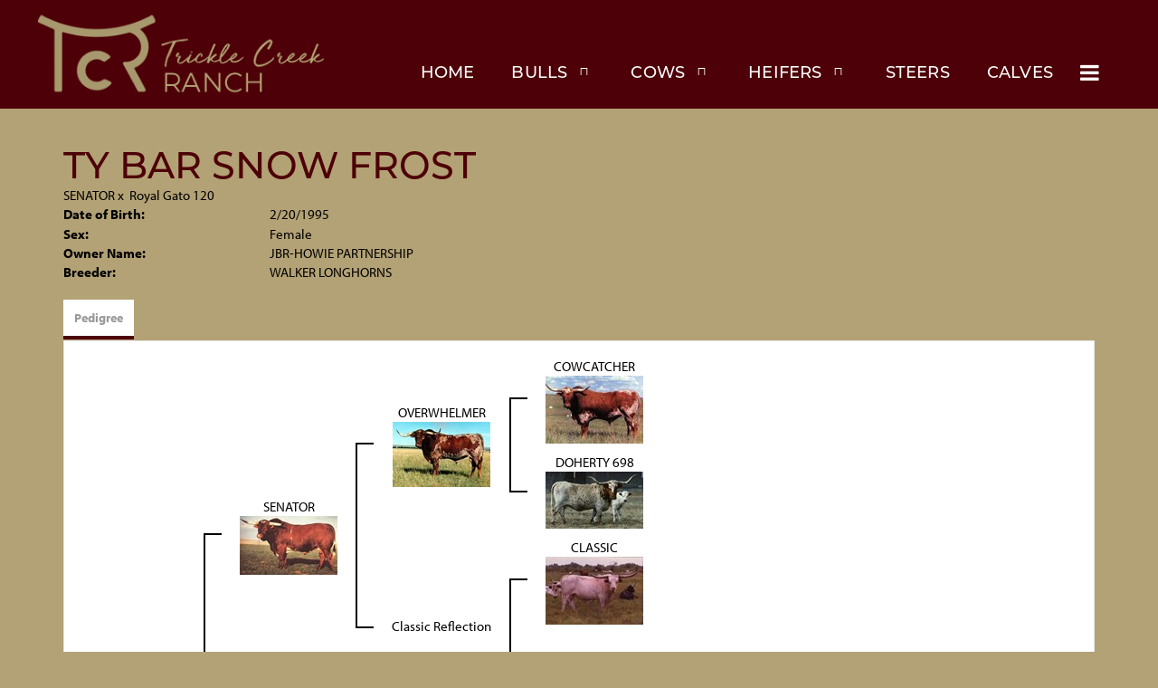

--- FILE ---
content_type: text/html; charset=utf-8
request_url: http://www.tcrlonghorns.com/Default.aspx?AnimalID=8756&Name=TYBarSnowFrost
body_size: 42377
content:

<!DOCTYPE html>
<html>
<head id="Head1"><meta name="robots" content="noindex" /><title>
	TY Bar Snow Frost
</title><meta name="Keywords" /><meta name="Description" /><meta name="copyright" content="2026&amp;nbsp;Trickle Creek Ranch" /><meta name="msvalidate.01" content="10AEC6DFD0F450EFBED6288FCA9D0301" />
        <meta name="viewport" content="width=device-width, initial-scale=1.0" />
    <style id="StylePlaceholder" type="text/css">
        </style><link href="/css/bootstrap.min.css" rel="stylesheet" /><link href="/font-awesome-4.7.0/css/font-awesome.min.css" rel="stylesheet" /><link rel="stylesheet" type="text/css" href="/javascript/magnific-popup/magnific-popup.css?v=1172017" />
    <script src="/javascript/HH_JScript.js" type="text/javascript"></script>
    <script src="/javascript/jquery-1.12.4.min.js" type="text/javascript"></script>
    <script src="/javascript/bootstrap.min.js" type="text/javascript"></script>    
    <script type="text/javascript" src='https://www.google.com/recaptcha/api.js'></script>

<script language="javascript" src="/javascript/animaldetailcarousel.js" ></script><meta property="og:image" content="http://www.tcrlonghorns.com/Sites/877/TrickleCreekLogo.png" /><link href="/Telerik.Web.UI.WebResource.axd?d=PMrIT5dOWaVYIcpFWUE4nM7uSL-evdKDcWDBRtdMmWKyhC_VmyOTM6RcCfxBLja5ORp1ecehI88FlTttEUegrlZIUmsWvMusFOwptMuEJWs-d42_Nk8v9Ha7DSp4chO10&amp;t=638840874637275692&amp;compress=1&amp;_TSM_CombinedScripts_=%3b%3bTelerik.Web.UI%2c+Version%3d2025.1.416.462%2c+Culture%3dneutral%2c+PublicKeyToken%3d121fae78165ba3d4%3aen-US%3aced1f735-5c2a-4218-bd68-1813924fe936%3a1e75e40c%3ad7e35272%3a505983de%3aa957bcf1" type="text/css" rel="stylesheet" /><link id="phResponsiveWebsiteCSS" rel="stylesheet" type="text/css" href="css/responsive.css?638929942655171721" /><link id="hostdefault" rel="stylesheet" type="text/css" href="/Sites/0/default.css?637479354207077143" /><link id="skindefault" rel="stylesheet" type="text/css" href="/Sites/877/Skins/skin.css?637932372164621149" /><link rel="icon" href="/Sites/877/image/favicon.png" /><link rel="apple-touch-icon" href="/Sites/877/image/favicon.png" /><link rel="icon" href="/Sites/877/image/favicon.png" /></head>
<body id="Body">
    <noscript>
        Your browser does not have javascript/scripting enabled. To proceed, you must enable
        javascript/scripting.
    </noscript>
    <form name="form1" method="post" action="http://www.tcrlonghorns.com/Default.aspx?AnimalID=8756&amp;Name=TYBarSnowFrost" id="form1" enctype="multipart/form-data" style="height: 100%;">
<div>
<input type="hidden" name="ScriptManager1_TSM" id="ScriptManager1_TSM" value="" />
<input type="hidden" name="StyleSheetManager1_TSSM" id="StyleSheetManager1_TSSM" value="" />
<input type="hidden" name="__EVENTTARGET" id="__EVENTTARGET" value="" />
<input type="hidden" name="__EVENTARGUMENT" id="__EVENTARGUMENT" value="" />
<input type="hidden" name="__VIEWSTATE" id="__VIEWSTATE" value="V5WinCm8AiH0ztpZpuvzO/uPeqlXLiZpY9MSKBoA+epBSExpvQwH4s0T/UvnFQ1VIVU1LMl6ve3BKdm4PUMbTWo9ag8vwpYiaNpPm5mCeeAx8gJFnhqYDR0Qoc3tQlIyWm0JAgtBAybPKDFRUS+Un4gELqAVPuGIRGaDvmVV1pbK9b3LzF1JUoZnHrCb7/uV2YPIgZZxz9JuFhzsSVuqWKk/[base64]/3Rctp9ySUXQZzv16b4Y2hx+jSeRRsY2OB2ohfcaZwzBStPgH+abKKy24XtIYI09zeUzrUNgH/xJRoKNmmcC1MelLnRPPhWGs9sizgvJw+61OulFFsBGUmaHr2RQisD/INCXDMWu6e5HlH8AbI7Zc+PU0i62o2AgR/o/Q49gxv1rm6c7RXufVs8hoIL8mM6NFXfhI2Dmq4j+3iANDItwyoyz/XSqlbbhkQcqrfanfXSl/lWAo9F3jkqk3C4DSu4JzZfoI+V5p+2B8//RisZs36FQfoNkGNfJ8O76rznB9Z4osZqc2iSV1DXauhyjbrDB49nJjhEokPko288wRx5M0xwtpGWhltLQzPIOPlgMlYDPZk3TdcijbsYHj/5Wsc8QdIC0FbBNkXJyFa/QWIstzfXp+OnCJ/geRVF27+T3151PnyPak+vWdnRs1PXb1LzL7rMEEx/GARSGVgsYvzGSIvGabgOv7HpxCw4lDORl1EOshqtEdYwwhjGTaqwbdTXokitiEBt+3I3YFy2doSU2VcG1vDPtmJstY11LiA9QJMStFDupAqC7A1EeadnGKdXEAlHE9hiV+pLpliJxLVHhC8cYOqF7SdAgpu8H2xsHZZBOJldjv0/[base64]/K4CWVjThyVR3oLEZBM1Ydykli4f39P6R9tykiKNkVbs0LwdOfql21ZfLdzlY5OGUnhhAhyzrGetEQqXjZNplYU0nstUvWQy5EuApUS14v52NkFsALeOo9Nbf5xdMDoMJtTx37EKylJdLhvXndSnkcD1T4vZsuB+/jWgaNNPLrkdbJX/AYDOX+YAnWwWZbl8fuYT+AjESGPo5XfkU2fE9YlS6Z8jGYU4NIIB1TgZvvsTImqVfsQRTdvUYhEilSjthfEwIdQZq8jpptwvThY/Gb0HfYeVHY3QQYMQMypoaGs0gATHZKL6DavTfSETcbQyL/[base64]/t91yvA9P0S6b67YUQJaBx6O169YXojWF6TxVnURsrYWpVpGV93jimK68RxbC+uFK067skGcKXssN8wNktjGgjMULKm3kFT57Y0y7X4f++wKC1t5eP8lkkoYcnT2fxpdecKw+ICWJIxdQ25CSANoSyprEszI81FBITmUdhrWfyBKvEz/2OrhH2CbJlsXK61B4qmWfu8cL3BR7x+O9sZPuCJ3L+QBBZvC7iuTuKxKXxO0F1Rf2ElfQlz01pAKrfYYejtqOeHwairsQMz7rOnx+3X+ReRo360a3WtKDGEDtt3dDuz9/FSsBX68mQZo/Xid4OpgFVLALBvevjkBp+NfoVVxydK2jTfYdZANYKtAtsnWiUSRAhrdtpdwZLzPv0MBo1hI3X4iK+qXK9yUjVo48tfYWMjBcnyjQH3teQYiz1/ZBGPuahot/1DP+sEhqJvxOXO6mcqht2iLLX+2Nd2L39VBd01ap0JsUL8liCqUDCCP0G6y7ysKZ6b5zCII/tBRnaqlmV5O50rN3ClgpsVa0keO7znKHZQYLZfDHhrDcWCI4MClweVW1SD3TEVeRcCg0B/VMcALdAY0IVkGGICBmPALRq4AwI4XUFoD/mjvgYLvKG/Fi3z1s5wGYzWOWbiR+bjBsHIQvtSXyPojdm2bXo+20Agqdw0+cZ74xG957G2KU3fIkcRNJRolmpQ3S8G0QFKDVqe3RmvgzhDAFI7224CGRTX2AwPnoE5Z8T6GU+8/TOaUg5eI1D2Bxr2aQbPgBL2Yn2p1d6MGMEqtJk+INua2jpcrbHYGPkG504BoBUNMiiQWSdc682LE84TEXKgNmOOHmRpiMWfXZQZ2k8P89lRoYdVtDoWwNI5fPUvZGaYZ9w/r2C2avCkWXRRc93hNefsVRkFXKoGbxGer1WImUf9FiH2OYkcArlThLS+ck/g1uOiSZ7Mypl45qv1j0uQstq3VDM62nx6+glq9MFkffTT4TMxBawNKQXfeRsLQQm7NHYBakBXnhCNksDpx1TH6fgjIPvtr/WyPzlnMZIjGdjiTJxaLf/MIzcBOwsXT+QBE+uuU+9t6aQoA9PVqKytOLR347oaGIk3PDF9WvCEXXMDKwqFo+6SKg3VCcPgb4Dll9CB4NKs2MPk7SBak5l0LYY2xoeOMRHWVo+O293Eone/8ns/WondEyxcAnDFodFkiFZGZASY3kqVeC3mPPWjpZ83xaZd61Ss81dlN1q4CX5SmRqoANnMM4b2oqPy5PBUwz+VvCgPtAU79OfmHPX2vDPHs3jKYZTJjIdDjRnwtZnL3TuVNvls4rxuM8E2dF36s99/WagDnPm+xvdubNGYkGHh1CY8qmY5+bpjTqQRc3ZD9DL+9u0az67ku9vrMXRANa6aUOaeQEfTySk4v290ckT/eLbZQwq8Odj1zJ3HAeAyH5IRyjGyg1WyocwQE99bUxB4Xm+NwVXwNsLmCcEoT7GUihHjVIc6UJiCKLUHFxNQu9JA7c4ovJQHm+oEdbT9Juyu2f5Vcns28SmnfZ8joATf3xUrkIFH9M+pFWqA1y3" />
</div>

<script type="text/javascript">
//<![CDATA[
var theForm = document.forms['form1'];
if (!theForm) {
    theForm = document.form1;
}
function __doPostBack(eventTarget, eventArgument) {
    if (!theForm.onsubmit || (theForm.onsubmit() != false)) {
        theForm.__EVENTTARGET.value = eventTarget;
        theForm.__EVENTARGUMENT.value = eventArgument;
        theForm.submit();
    }
}
//]]>
</script>


<script src="/WebResource.axd?d=pynGkmcFUV13He1Qd6_TZNZr42xUqmA1cu5uT6JWy71MV02kNwuLGL617JfsWitqyEH-aZNltMZEefcYkF3E3w2&amp;t=638901356248157332" type="text/javascript"></script>


<script src="/Telerik.Web.UI.WebResource.axd?_TSM_HiddenField_=ScriptManager1_TSM&amp;compress=1&amp;_TSM_CombinedScripts_=%3b%3bAjaxControlToolkit%2c+Version%3d4.1.50401.0%2c+Culture%3dneutral%2c+PublicKeyToken%3d28f01b0e84b6d53e%3aen-US%3a5da0a7c3-4bf6-4d4c-b5d5-f0137ca3a302%3aea597d4b%3ab25378d2%3bTelerik.Web.UI%2c+Version%3d2025.1.416.462%2c+Culture%3dneutral%2c+PublicKeyToken%3d121fae78165ba3d4%3aen-US%3aced1f735-5c2a-4218-bd68-1813924fe936%3a16e4e7cd%3a33715776%3af7645509%3a24ee1bba%3ac128760b%3a1e771326%3a88144a7a%3a8c2d243e" type="text/javascript"></script>
<div>

	<input type="hidden" name="__VIEWSTATEGENERATOR" id="__VIEWSTATEGENERATOR" value="CA0B0334" />
</div>
        <script type="text/javascript">
//<![CDATA[
Sys.WebForms.PageRequestManager._initialize('ScriptManager1', 'form1', ['tamsweb$pagemodule_AnimalDetail$uptPnlProgeny',''], [], [], 90, '');
//]]>
</script>

        
        <div>
            
    
<link href="https://use.fontawesome.com/releases/v5.14.0/css/all.css" rel="stylesheet">
<link rel="stylesheet" href="https://use.typekit.net/gts5lpk.css">

<div id="amsweb_skinPageLayout" class="t-container t-container-fluid">
	<div class="t-container-inner">
		<header>
			<div class="t-row page-navigation">
				<div class="nav-container">
					
                                <nav class="navbar navbar-default adminHide">
                                    <a class="navbar-brand adminHide logo" href="/">
                                        <img src="/Sites/877/Skins/images/logo.png" alt="Trickle Creek Ranch logo" height="57" width="320">
                                    </a>
                                    
<div class="radmenu-responsive">
<div id="amsweb_RADMENU1_radNavigation" class="RadNavigation RadNavigation_Default" style="height:30px;">
						<!-- 2025.1.416.462 --><div class="rnvRootGroupWrapper">
							<ul class="rnvRootGroup rnvGroup">
								<li class="rnvItem rnvFirst"><a class="rnvRootLink rnvLink" title="Home" href="/Default.aspx?action=home"><span class="rnvText">Home</span></a></li><li class="rnvItem"><a class="rnvRootLink rnvLink" title="Bulls" href="/Bulls"><span class="rnvText">Bulls</span><span class="rnvToggle radIcon"></span></a><div class="rnvSlide">
									<div class="radPopup rnvPopup">
										<ul class="rnvUL">
											<li class="rnvItem rnvFirst"><a class="rnvLink" title="Sire Prospects" href="/Sire-Prospects"><span class="rnvText">Sire Prospects</span></a></li><li class="rnvItem rnvLast"><a class="rnvLink" title="Reference Sires" href="/Reference-Sires"><span class="rnvText">Reference Sires</span></a></li>
										</ul>
									</div>
								</div></li><li class="rnvItem"><a class="rnvRootLink rnvLink" title="Cows" href="/Cows"><span class="rnvText">Cows</span><span class="rnvToggle radIcon"></span></a><div class="rnvSlide">
									<div class="radPopup rnvPopup">
										<ul class="rnvUL">
											<li class="rnvItem rnvFirst rnvLast"><a class="rnvLink" title="Rising Stars" href="/Rising-Stars"><span class="rnvText">Rising Stars</span></a></li>
										</ul>
									</div>
								</div></li><li class="rnvItem"><a class="rnvRootLink rnvLink" title="Heifers" href="/Heifers"><span class="rnvText">Heifers</span><span class="rnvToggle radIcon"></span></a><div class="rnvSlide">
									<div class="radPopup rnvPopup">
										<ul class="rnvUL">
											<li class="rnvItem rnvFirst"><a class="rnvLink" title="2025" href="/2025"><span class="rnvText">2025</span></a></li><li class="rnvItem"><a class="rnvLink" title="2024" href="/2024"><span class="rnvText">2024</span></a></li><li class="rnvItem rnvLast"><a class="rnvLink" title="2023" href="/2023"><span class="rnvText">2023</span></a></li>
										</ul>
									</div>
								</div></li><li class="rnvItem"><a class="rnvRootLink rnvLink" title="Steers" href="/Steers"><span class="rnvText">Steers</span></a></li><li class="rnvItem"><a class="rnvRootLink rnvLink" title="Calves" href="/Calves"><span class="rnvText">Calves</span></a></li><li class="rnvItem"><a class="rnvRootLink rnvLink" title="Sale Pen" href="/Sale-Pen"><span class="rnvText">Sale Pen</span></a></li><li class="rnvItem rnvLast"><a class="rnvRootLink rnvLink" title="Contact" href="/Contact"><span class="rnvText">Contact</span></a></li>
							</ul>
						</div><div class="rnvHiddenGroups">
							
						</div><input id="amsweb_RADMENU1_radNavigation_ClientState" name="amsweb_RADMENU1_radNavigation_ClientState" type="hidden" />
					</div>
</div>

                                </nav>
                            
				</div>
			</div>
		</header><div class="content-container main-content">
			<div class="t-col t-col-12">
				<div class="t-col-inner">
					
                    <div id="amsweb_contentpane"><div id="amsweb_PageModulePanelOuterpagemodule_AnimalDetail" class="PageModulePanelOuter">
						<div id="amsweb_PageModulePanelpagemodule_AnimalDetail" class="PageModulePanel">
							

<style type="text/css">
    .Content_Wrapper, .Boxes_Wrapper {
        overflow: hidden;
        position: relative; /* set width ! */
    }

    .Content, .Boxes_Content {
        position: absolute;
        top: 0;
        left: 0;
    }

    .Boxes {
        width: 400px;
        height: 100px;
    }

    .Boxes_Wrapper {
        width: 400px;
        height: 116px;
        top: 0px;
        left: 5px;
        white-space: nowrap;
    }

        .Boxes_Wrapper img {
            display: inline;
        }

    .BoxesSlider {
        width: 400px;
        margin: 4px 0 0px;
    }

        .BoxesSlider .radslider {
            margin: 0 auto;
        }

    .infiniteCarousel {
        position: relative;
        height: 120px;
        text-align: center;
        overflow: hidden;
    }

        .infiniteCarousel .wrapper {
            width: 272px;
            overflow: auto;
            min-height: 11em;
            position: absolute;
            left: 0;
            right: 0;
            top: 0;
            height: 120px;
            margin: 0 auto;
        }

            .infiniteCarousel .wrapper ul {
                width: 9999px;
                list-style-image: none;
                list-style-position: outside;
                list-style-type: none;
                position: absolute;
                top: 0;
                margin: 0;
                padding: 0;
            }

        .infiniteCarousel ul li {
            display: block;
            float: left;
            width: 136px;
            height: 110px;
            padding-top: 10px;
            font-size: 11px;
            font-family: Arial;
            text-align: center;
            margin: 0 auto;
        }

            .infiniteCarousel ul li b {
                font-size: 11.5px;
                font-weight: 700;
                font-family: Arial;
                display: block;
                margin-top: 7px;
            }

            .infiniteCarousel ul li a, .infiniteCarousel ul li a:active, .infiniteCarousel ul li a:visited {
                text-decoration: none;
                border: hidden;
                border: 0;
                border: none;
            }

        .infiniteCarousel .forward {
            background-position: 0 0;
            right: 0;
            display: block;
            background: url(/Images/next.gif) no-repeat 0 0;
            text-indent: -9999px;
            position: absolute;
            top: 10px;
            cursor: pointer;
            height: 66px;
            width: 27px;
        }

        .infiniteCarousel .back {
            background-position: 0 -72px;
            left: 0;
            display: block;
            background: url(/Images/prev.gif) no-repeat 0 0;
            text-indent: -999px;
            position: absolute;
            top: 10px;
            cursor: pointer;
            height: 66px;
            width: 27px;
        }

        .infiniteCarousel .thumbnail {
            width: 108px;
        }

    a img {
        border: none;
    }

    .addthis_counter, .addthis_counter .addthis_button_expanded {
        color: #000 !important;
    }

    .animalMedical td.rgSorted {
        background-color: #fff !important;
    }

    .animalMedical th.rgSorted {
        border: 1px solid;
        border-color: #fff #dcf2fc #3c7fb1 #8bbdde;
        border-top-width: 0;
        background: 0 -2300px repeat-x #a6d9f4 url(/WebResource.axd?d=GGZuOoGk3rktUs6hQ4y52R0V5dTjV4oW5fpDU3d6XmNsF4laJnOh1Ck4RhYZH4bDenKzZ9KeDhaP4LrwlE8AS0AfYuBf-ccWkDQ6xbX1KVp4qZhB0Ly-EZl99rh3Hr2aa0To_bbdG6NXSXdqEXJ-u8QKBzQQXTYYTg_sgdFChZA1&t=636138644440371322);
    }
</style>
<script language="javascript" type="text/javascript">
    $(document).ready(function () {
        showCarousel();
    });

    function showCarousel() {
        $('.infiniteCarousel').infiniteCarousel();
        $(".infiniteCarousel").show();
    }

    var initialValue;
    var initialValue2;

    function HandleClientLoaded2(sender, eventArgs) {
        initialValue2 = sender.get_minimumValue();
        HandleClientValueChange2(sender, null);
    }

    function HandleClientValueChange2(sender, eventArgs) {
        var wrapperDiv = document.getElementById('boxes_wrapper');
        var contentDiv = document.getElementById('boxes_content');

        var oldValue = (eventArgs) ? eventArgs.get_oldValue() : sender.get_minimumValue();
        var change = sender.get_value() - oldValue;

        var contentDivWidth = contentDiv.scrollWidth - wrapperDiv.offsetWidth;
        var calculatedChangeStep = contentDivWidth / ((sender.get_maximumValue() - sender.get_minimumValue()) / sender.get_smallChange());

        initialValue2 = initialValue2 - change * calculatedChangeStep;

        if (sender.get_value() == sender.get_minimumValue()) {
            contentDiv.style.left = 0 + 'px';
            initialValue2 = sender.get_minimumValue();
        }
        else {
            contentDiv.style.left = initialValue2 + 'px';
        }
    }

    function loadLargeImage(filename, videoUrl,  date, comments, CourtesyOf) {
        var imgUrl = "/Photos/" + filename.replace("_thumb", "");

        // clear any video iframes
        $("#amsweb_pagemodule_AnimalDetail_divMainImageVideo").children().remove();

        // toggle visibility of video player and image viewer
        $("#amsweb_pagemodule_AnimalDetail_divMainImagePhoto").css("visibility", videoUrl ? "hidden" : "visible");
        $("#amsweb_pagemodule_AnimalDetail_divMainImageVideo").css("visibility", videoUrl ? "visible" : "hidden");

        // process image as normal
        $("#amsweb_pagemodule_AnimalDetail_divMainImagePhoto").css("height", "auto");
        $("#amsweb_pagemodule_AnimalDetail_imgAnimal")[0].style.height = "";
        $("#amsweb_pagemodule_AnimalDetail_imgAnimal")[0].src = imgUrl;
        var onclick = $("#amsweb_pagemodule_AnimalDetail_hypLargeImage")[0].getAttribute("onclick");

        if (typeof (onclick) != "function") {
            $("#amsweb_pagemodule_AnimalDetail_hypLargeImage")[0].setAttribute('onClick', 'window.open("' + imgUrl + '","window","toolbar=0,directories=0,location=0,status=1,menubar=0,resizeable=1,scrollbars=1,width=850,height=625")');
        } else {
            $("#amsweb_pagemodule_AnimalDetail_hypLargeImage")[0].onclick = function () { window.open('"' + imgUrl + '"', "window", "toolbar=0,directories=0,location=0,status=1,menubar=0,resizeable=1,scrollbars=1,width=850,height=625"); };
        }
        $("#amsweb_pagemodule_AnimalDetail_litImageDate")[0].innerHTML = "";
        if (date != "")
            $("#amsweb_pagemodule_AnimalDetail_litImageDate")[0].innerHTML = "Date of Photo: " + date.replace(" 12:00:00 AM", "");
        $("#amsweb_pagemodule_AnimalDetail_litImageDescription")[0].innerHTML = "";
        if (CourtesyOf != "")
            $("#amsweb_pagemodule_AnimalDetail_litImageDescription")[0].innerHTML = "Courtesy of " + CourtesyOf;

        $("#imageComments")[0].innerHTML = "";
        if (comments != "")
            $("#imageComments")[0].innerHTML = comments;

        // add video embed or hide it
        if (videoUrl) {
            // squish the image (since we're using visibility instead of display)
            $("#amsweb_pagemodule_AnimalDetail_divMainImagePhoto").css("height", "0");

            // build the embed element
            videoUrl = videoUrl.replace("&t=", "?start=");
            var embed = "<iframe style=\"width: 100%; height: 250px;\" src=\"https://www.youtube.com/embed/";
            embed += videoUrl;
            embed += "\" frameborder=\"0\" allow=\"accelerometer; autoplay; encrypted-media; gyroscope; picture-in-picture\" allowfullscreen></iframe>";

            // add the youtube embed iframe
            $("#amsweb_pagemodule_AnimalDetail_divMainImageVideo").append(embed);
        }
    }

</script>

<script src="javascript/jellekralt_responsiveTabs/js/jquery.responsiveTabs.js?v=2"></script>
<link type="text/css" rel="stylesheet" href="javascript/jellekralt_responsiveTabs/css/responsive-tabs.css" />

<div class="t-container t-container-fluid">
								<div class="t-container-inner">
									<div class="t-row">
										<div class="t-col t-col-7 t-col-xs-12 t-col-sm-12">
											<div class="t-col-inner">
												
                    <!-- Right Hand Column Animal Details -->
                    <div class="t-row">
													<div class="t-col t-col-12">
														<div class="t-col-inner">
															
                                <!-- Animal Name -->
                                
                                <h2 class="PageHeadingTitle" style="margin: 0px; padding: 0px;">
                                    TY Bar Snow Frost</h2>
                            
														</div>
													</div>
												</div>
                    <div class="t-row">
													<div id="amsweb_pagemodule_AnimalDetail_tcolSireDam" class="t-col t-col-12">
														<div class="t-col-inner">
															
                                <!-- Animal Father x Mother -->
                                <a href='/Default.aspx?AnimalID=560&Name=SENATOR&sid=1818'>SENATOR</a>
                                x&nbsp;
                                <a href='/Default.aspx?AnimalID=8410&Name=RoyalGato120&sid=1818'>Royal Gato 120</a>
                            
														</div>
													</div>
												</div>
                    <!-- Animal Date of Birth -->
                    <div id="amsweb_pagemodule_AnimalDetail_tRowDOB" class="t-row">
													<div class="t-col t-col-4 t-col-xs-12 t-col-sm-12">
														<div class="t-col-inner">
															
                                <span class="fieldLabel">Date of Birth:</span>
                            
														</div>
													</div><div class="t-col t-col-4 t-col-xs-12 t-col-sm-12">
														<div class="t-col-inner">
															
                                2/20/1995
                            
														</div>
													</div>
												</div>
                    <!-- Description information -->
                    <div class="t-row">
													<div class="t-col t-col-4 t-col-xs-12 t-col-sm-12 fieldLabel">
														<div class="t-col-inner">
															
                                
                            
														</div>
													</div><div class="t-col t-col-8 t-col-xs-12 t-col-sm-12">
														<div class="t-col-inner">
															
                                
                            
														</div>
													</div>
												</div>
                    <!-- Animal Info detail rows -->
                    
                            <div class="t-row">
													<div class="t-col t-col-4 t-col-xs-12 t-col-sm-12">
														<div class="t-col-inner">
															
                                        <span class="fieldLabel">
                                            Sex:
                                        </span>
                                    
														</div>
													</div><div class="t-col t-col-8 t-col-xs-12 t-col-sm-12">
														<div class="t-col-inner">
															
                                        <div class="animal-detail-comments">
                                            Female
                                        </div>
                                    
														</div>
													</div>
												</div>
                        
                            <div class="t-row">
													<div class="t-col t-col-4 t-col-xs-12 t-col-sm-12">
														<div class="t-col-inner">
															
                                        <span class="fieldLabel">
                                            Owner Name:
                                        </span>
                                    
														</div>
													</div><div class="t-col t-col-8 t-col-xs-12 t-col-sm-12">
														<div class="t-col-inner">
															
                                        <div class="animal-detail-comments">
                                            JBR-HOWIE PARTNERSHIP
                                        </div>
                                    
														</div>
													</div>
												</div>
                        
                            <div class="t-row">
													<div class="t-col t-col-4 t-col-xs-12 t-col-sm-12">
														<div class="t-col-inner">
															
                                        <span class="fieldLabel">
                                            Breeder:
                                        </span>
                                    
														</div>
													</div><div class="t-col t-col-8 t-col-xs-12 t-col-sm-12">
														<div class="t-col-inner">
															
                                        <div class="animal-detail-comments">
                                            WALKER LONGHORNS
                                        </div>
                                    
														</div>
													</div>
												</div>
                        
                    
                    <!-- Other site -->
                    
                    <div class="t-row">

												</div>
                
											</div>
										</div>
									</div><div class="t-row animal-detail-tabs">
										<div id="amsweb_pagemodule_AnimalDetail_viewAnimal" class="t-col t-col-12">
											<div class="t-col-inner">
												
                    <div id="tabsAnimalInfo">
                        <ul>
                            <li id="amsweb_pagemodule_AnimalDetail_tpPedigree"><a href="#tabPedigree">Pedigree</a></li>
                            
                            
                            
                            
                            
                            
                            
                            
                            
                        </ul>

                        <div id="tabPedigree">
                            <div id="amsweb_pagemodule_AnimalDetail_trowPedigree" class="t-row">
													<div class="t-col t-col-12 table-responsive animal-pedigree scrollbar-outer">
														<div class="t-col-inner">
															
                                        
<style>
    #pedigree {
        height: 800px;
    }

        #pedigree td {
            padding-left: 10px;
            padding-right: 10px;
            margin: 0px;
        }

    a.crumbImage img {
        min-width: 108px;
    }

    .line {
        border-top: solid 2px black;
        border-bottom: solid 2px black;
        border-left: solid 2px black;
        width: 20px;
    }

    .line-big {
        height: 405px;
    }

    .line-medium {
        height: 205px;
    }

    .line-small {
        height: 105px;
    }
</style>

<table id="pedigree">
    <tbody>
        <tr>
            <td valign="middle" align="center" rowspan="8">
                TY Bar Snow Frost
                <br />
                <a id="amsweb_pagemodule_AnimalDetail_ctrlPedigree_imgRoot" title="TY Bar Snow Frost" class="crumbImage"></a>
            </td>
            <td valign="middle" align="center" rowspan="8">
                <div class="line line-big"></div>
            </td>
            <td valign="middle" align="center" rowspan="4" height="400px">
                <div class="pedigreeLink">
                    <span><a href='Default.aspx?AnimalID=560&Name=SENATOR&sid=1818'>SENATOR</a>
                </div>
                <a id="amsweb_pagemodule_AnimalDetail_ctrlPedigree_imgSire" title="SENATOR" class="crumbImage" href="Default.aspx?AnimalID=560&amp;Name=SENATOR"><img title="SENATOR" src="Photos/Senator_thumb.jpg" alt="" style="border-width:0px;" /></a>
            </td>
            <td valign="middle" align="center" rowspan="4">
                <div class="line line-medium"></div>
            </td>
            <td valign="middle" align="center" rowspan="2" height="200px">
                <div class="pedigreeLink">
                    <span><a href='Default.aspx?AnimalID=494&Name=OVERWHELMER&sid=1818'>OVERWHELMER</a>
                </div>
                <a id="amsweb_pagemodule_AnimalDetail_ctrlPedigree_imgSireSire" title="OVERWHELMER" class="crumbImage" href="Default.aspx?AnimalID=494&amp;Name=OVERWHELMER"><img title="OVERWHELMER" src="Photos/Overwhelmer_thumb.jpg" alt="" style="border-width:0px;" /></a>
            </td>
            <td align="middle" align="center" rowspan="2">
                <div class="line line-small"></div>
            </td>
            <td valign="middle" align="center" height="100px">
                <div class="pedigreeLink">
                    <span><a href='Default.aspx?AnimalID=73&Name=COWCATCHER&sid=1818'>COWCATCHER</a>
                </div>
                <a id="amsweb_pagemodule_AnimalDetail_ctrlPedigree_imgSireSireSire" title="COWCATCHER" class="crumbImage" href="Default.aspx?AnimalID=73&amp;Name=COWCATCHER"><img title="COWCATCHER" src="Photos/Cowcatcher_thumb.jpg" alt="" style="border-width:0px;" /></a>
            </td>
        </tr>
        <tr>
            <td valign="middle" align="center" height="100px">
                <div class="pedigreeLink">
                    <span><a href='Default.aspx?AnimalID=74&Name=DOHERTY698&sid=1818'>DOHERTY 698</a>
                </div>
                <a id="amsweb_pagemodule_AnimalDetail_ctrlPedigree_imgSireSireDam" title="DOHERTY 698" class="crumbImage" href="Default.aspx?AnimalID=74&amp;Name=DOHERTY698"><img title="DOHERTY 698" src="Photos/Doherty698_thumb.jpg" alt="" style="border-width:0px;" /></a>
            </td>
        </tr>
        <tr>
            <td valign="middle" align="center" rowspan="2" height="200px">
                <div class="pedigreeLink">
                    <span><a href='Default.aspx?AnimalID=113&Name=ClassicReflection&sid=1818'>Classic Reflection</a>
                </div>
                <a id="amsweb_pagemodule_AnimalDetail_ctrlPedigree_imgSireDam" title="Classic Reflection" class="crumbImage" href="Default.aspx?AnimalID=113&amp;Name=ClassicReflection"></a>
            </td>
            <td valign="middle" align="center" rowspan="2">
                <div class="line line-small"></div>
            </td>
            <td valign="middle" align="center" height="100px">
                <div class="pedigreeLink">
                    <span><a href='Default.aspx?AnimalID=519&Name=CLASSIC&sid=1818'>CLASSIC</a>
                </div>
                <a id="amsweb_pagemodule_AnimalDetail_ctrlPedigree_imgSireDamSire" title="CLASSIC" class="crumbImage" href="Default.aspx?AnimalID=519&amp;Name=CLASSIC"><img title="CLASSIC" src="Photos/CLASSICB3619_thumb.jpg" alt="" style="border-width:0px;" /></a>
            </td>
        </tr>
        <tr>
            <td valign="middle" align="center" height="100px">
                <div class="pedigreeLink">
                    <span><a href='Default.aspx?AnimalID=1725&Name=ALMAII&sid=1818'>ALMA II</a>
                </div>
                <a id="amsweb_pagemodule_AnimalDetail_ctrlPedigree_imgSireDamDam" title="ALMA II" class="crumbImage" href="Default.aspx?AnimalID=1725&amp;Name=ALMAII"></a>
            </td>
        </tr>
        <tr>
            <td valign="middle" align="center" rowspan="4" height="400px">
                <div class="pedigreeLink">
                    <span><a href='Default.aspx?AnimalID=8410&Name=RoyalGato120&sid=1818'>Royal Gato 120</a>
                </div>
                <a id="amsweb_pagemodule_AnimalDetail_ctrlPedigree_imgDam" title="Royal Gato 120" class="crumbImage" href="Default.aspx?AnimalID=8410&amp;Name=RoyalGato120"></a>
            </td>
            <td valign="middle" align="center" rowspan="4">
                <div class="line line-medium"></div>
            </td>
            <td valign="middle" align="center" rowspan="2" height="200px">
                <div class="pedigreeLink">
                    <span><a href='Default.aspx?AnimalID=771&Name=ROYALMOUNTY&sid=1818'>ROYAL MOUNTY</a>
                </div>
                <a id="amsweb_pagemodule_AnimalDetail_ctrlPedigree_imgDamSire" title="ROYAL MOUNTY" class="crumbImage" href="Default.aspx?AnimalID=771&amp;Name=ROYALMOUNTY"><img title="ROYAL MOUNTY" src="Photos/RoyalMounty_thumb.jpg" alt="" style="border-width:0px;" /></a>
            </td>
            <td valign="middle" align="center" rowspan="2">
                <div class="line line-small"></div>
            </td>
            <td valign="middle" align="center" height="100px">
                <div class="pedigreeLink">
                    <span><a href='Default.aspx?AnimalID=709&Name=TEXASLIN&sid=1818'>TEXAS LIN</a>
                </div>
                <a id="amsweb_pagemodule_AnimalDetail_ctrlPedigree_imgDamSireSire" title="TEXAS LIN" class="crumbImage" href="Default.aspx?AnimalID=709&amp;Name=TEXASLIN"><img title="TEXAS LIN" src="Photos/TexasLin_thumb.gif" alt="" style="border-width:0px;" /></a>
            </td>
        </tr>
        <tr>
            <td valign="middle" align="center" height="100px">
                <div class="pedigreeLink">
                    <span><a href='Default.aspx?AnimalID=768&Name=Archer%231&sid=1818'>Archer #1</a>
                </div>
                <a id="amsweb_pagemodule_AnimalDetail_ctrlPedigree_imgDamSireDam" title="Archer #1" class="crumbImage" href="Default.aspx?AnimalID=768&amp;Name=Archer%231"></a>
            </td>
        </tr>
        <tr>
            <td valign="middle" align="center" rowspan="2" height="200px">
                <div class="pedigreeLink">
                    <span><a href='Default.aspx?AnimalID=20145&Name=GATO&sid=1818'>GATO</a>
                </div>
                <a id="amsweb_pagemodule_AnimalDetail_ctrlPedigree_imgDamDam" title="GATO" class="crumbImage" href="Default.aspx?AnimalID=20145&amp;Name=GATO"></a>
            </td>
            <td valign="middle" align="center" rowspan="2">
                <div class="line line-small"></div>
            </td>
            <td valign="middle" align="center" height="100px">
                <div class="pedigreeLink">
                    
                </div>
                <a id="amsweb_pagemodule_AnimalDetail_ctrlPedigree_imgDamDamSire" class="crumbImage"></a>
            </td>
        </tr>
        <tr>
            <td valign="middle" align="center" height="100px">
                <div class="pedigreeLink">
                    
                </div>
                <a id="amsweb_pagemodule_AnimalDetail_ctrlPedigree_imgDamDamDam" class="crumbImage"></a>
            </td>
        </tr>
    </tbody>
</table>

                                    
														</div>
													</div>
												</div>
                        </div>
                        <div id="tabHonorsAwards">
                            
                        </div>
                        <div id="tabSemen">
                            
                        </div>
                        <div id="tabEmbryo">
                            
                        </div>
                        <div id="tabBreeding">
                            
                        </div>
                        <div id="tabMeasurementHistory">
                            
                        </div>
                        <div id="tabMedical">
                            
                        </div>
                        <div id="tabRelevant">
                            
                        </div>
                        <div id="tabProgeny">
                            <div id="amsweb_pagemodule_AnimalDetail_uptPnlProgeny">
													
                                    
                                
												</div>
                        </div>
                        <div id="tabComments">
                            
                        </div>
                    </div>
                
											</div>
										</div>
									</div>
								</div>
							</div>
<script src="/javascript/jquery.scrollbar.min.js"></script>
<script>
    $('#tabsAnimalInfo').responsiveTabs({
        startCollapsed: 'accordion'
    });
    $(function () {
        $(".animal-detail-comments iframe").wrap("<div class='animal-detail-video'></div>");
    });
    jQuery(document).ready(function () {
        jQuery('.scrollbar-outer').scrollbar();
    });
</script>

						</div>
					</div></div>
                
				</div>
			</div>
		</div><footer class="t-row page-footer adminHide">
			<div class="t-row-wrap page-bottom adminHide">
				<div class="footer-container">
					<div class="t-col t-col-4 t-col-xs-12 t-col-sm-12 bottom-left-col">
						<div class="t-col-inner">
							
                                <ul class="middle-social-icon">
                                <a href="mailto:lindenrebuilding_racing@yahoo.com">
                                        <i class="fa fa-envelope" aria-hidden="true"></i>
                                    </a>
                                <a href="https://www.facebook.com/" target="_blank">
                                        <i class="fab fa-facebook-f"></i>
                                    </a>
                            </ul>
                        
						</div>
					</div><div class="t-col t-col-4 t-col-xs-12 t-col-sm-12 bottom-middle-col">
						<div class="t-col-inner">
							
                            <div class="page-bottom-links">
                                <ul>
                                    <li>
                                        <a id="amsweb_Privacy1_hypPrivacy" class="SkinObject" href="PrivacyPolicy">Privacy Policy</a>
                                    </li>
                                    <li>
                                        <a id="amsweb_Terms1_hypTerms" class="SkinObject" href="TermsOfUse">Terms Of Use</a>
                                    </li>
                                    <li>
                                        <a id="amsweb_LOGINLINK1_hypLogin" class="SkinObject" href="javascript:popwin(&#39;https://www.hiredhandams.com/admin/default.aspx&#39;,&#39;toolbar=0,directories=0,location=0,status=1,menubar=0,scrollbars=1,menubar=0,titlebar=0,resizable=1&#39;,&#39;&#39;,&#39;&#39;)">Login</a>
                                    </li>
                                </ul>
                                <span id="amsweb_Copyright2_lblDate" class="SkinObject copyright">©2026 Trickle Creek Ranch</span>
                            </div>
                        
						</div>
					</div><div class="t-col t-col-4 t-col-xs-12 t-col-sm-12 bottom-right-col">
						<div class="t-col-inner">
							
                            <a id="amsweb_HHLOGO1_hypLogo" title="Hired Hand Software" class="HHLogo" href="http://www.hiredhandsoftware.com" style="display:inline-block;height:60px;"><img title="Hired Hand Software" src="images/logoMedium.png" alt="" style="border-width:0px;" /></a>
                        
						</div>
					</div>
				</div>
			</div>
		</footer>
	</div>
</div>


<!-- Global site tag (gtag.js) - Google Analytics -->
<script async src="https://www.googletagmanager.com/gtag/js?id=G-2L91WZ3X1W"></script>
<script>
window.dataLayer = window.dataLayer || [];
function gtag(){dataLayer.push(arguments);}
gtag('js', new Date());

gtag('config', 'G-2L91WZ3X1W');
</script>

    
    

        </div>
    

<script type="text/javascript">
//<![CDATA[
window.__TsmHiddenField = $get('ScriptManager1_TSM');;(function() {
                        function loadHandler() {
                            var hf = $get('StyleSheetManager1_TSSM');
                            if (!hf._RSSM_init) { hf._RSSM_init = true; hf.value = ''; }
                            hf.value += ';Telerik.Web.UI, Version=2025.1.416.462, Culture=neutral, PublicKeyToken=121fae78165ba3d4:en-US:ced1f735-5c2a-4218-bd68-1813924fe936:1e75e40c:d7e35272:505983de:a957bcf1';
                            Sys.Application.remove_load(loadHandler);
                        };
                        Sys.Application.add_load(loadHandler);
                    })();Sys.Application.add_init(function() {
    $create(Telerik.Web.UI.RadNavigation, {"_renderMode":2,"_skin":"Default","clientStateFieldID":"amsweb_RADMENU1_radNavigation_ClientState","collapseAnimation":"{\"type\":12,\"duration\":200}","expandAnimation":"{\"type\":12,\"duration\":0}","nodesData":[{"text":"Home","navigateUrl":"/Default.aspx?action=home"},{"text":"Bulls","navigateUrl":"/Bulls","nodes":[{"text":"Sire Prospects","navigateUrl":"/Sire-Prospects"},{"text":"Reference Sires","navigateUrl":"/Reference-Sires"}]},{"text":"Cows","navigateUrl":"/Cows","nodes":[{"text":"Rising Stars","navigateUrl":"/Rising-Stars"}]},{"text":"Heifers","navigateUrl":"/Heifers","nodes":[{"text":"2025","navigateUrl":"/2025"},{"text":"2024","navigateUrl":"/2024"},{"text":"2023","navigateUrl":"/2023"}]},{"text":"Steers","navigateUrl":"/Steers"},{"text":"Calves","navigateUrl":"/Calves"},{"text":"Sale Pen","navigateUrl":"/Sale-Pen"},{"text":"Contact","navigateUrl":"/Contact"}]}, {"nodeClicking":OnClientNodeClicking,"nodeMouseEnter":OnClientNodeMouseEnter,"nodeMouseLeave":OnClientNodeMouseLeave}, null, $get("amsweb_RADMENU1_radNavigation"));
});
//]]>
</script>
</form>
    <script src="/javascript/radMenuResponsive.js" type="text/javascript"></script>
</body>
</html>


--- FILE ---
content_type: text/css
request_url: http://www.tcrlonghorns.com/Sites/877/Skins/skin.css?637932372164621149
body_size: 12831
content:
body {
    color: #000;
    background-color: #b3a275;
    font-family: 'myriad-pro', sans-serif;
    font-weight: 400;
    font-style: normal;
    font-size: 15px;
}

@font-face {
    font-family: 'golden_plains_-_demoregular';
    src: url('fonts/golden_plains_-_demo-webfont.eot');
    src: url('fonts/golden_plains_-_demo-webfont.eot?#iefix') format('embedded-opentype'),
         url('fonts/golden_plains_-_demo-webfont.woff2') format('woff2'),
         url('fonts/golden_plains_-_demo-webfont.woff') format('woff'),
         url('fonts/golden_plains_-_demo-webfont.ttf') format('truetype'),
         url('fonts/golden_plains_-_demo-webfont.svg#golden_plains_-_demoregular') format('svg');
    font-weight: normal;
    font-style: normal;

}

a {
    color: #000;
}

a:hover, a:active, a:focus {
    color: #000;
    font-weight: 700;
    text-decoration: none;
}

hr {
margin-top: 10px;
    margin-bottom: 10px;
    border: 0;
    border-top-color: currentcolor;
    border-top-style: none;
    border-top-width: 0px;
    border-top: 2px solid #4d0007;
    width: 75px;
}

.PageModuleTitle {
    font-size: 200%;
}

.PageHeadingTitle {
    font-family: 'montserrat', sans-serif;
    font-weight: 500;
    font-size: 2.75em;
}

h1,h2,h3,h4,h5,h6 {
    font-style: normal;
    font-weight: 400;
    color: #4d0007 !important;
    margin: 0px;
        text-transform: uppercase;
}

h1{
    margin-top: 0px;
    font-size: 4em;
    text-transform: none;
}

h2{
    font-size: 3.5em;
}

h3{
    font-size: 3em;
    font-weight: 400 !important;
}

h4{
    font-size: 3.5em;
        font-family: 'golden_plains_-_demoregular';
    text-transform: none;
}

h5{
    font-size: 2.5em;
}

h6 {
    font-size: 2em;
}

.animal-detail-btns .fa-envelope-o:before{
    content: "\f0e0";
}

.btn{
    background: #4d0007;
    color: #fff !important;
    font-family: 'montserrat', sans-serif;
    text-decoration: none !important;
    font-style: normal;
    font-weight: 500;
    padding: 5px 10px;
    font-size: 16px;
    border-radius: 0px;
    border: none;
    text-transform: uppercase;
    margin: 7px;
}

.btn a {
    font-weight: 500;
}

.btn-primary {
    background: #4d0007;
    color: #fff !important;
    font-family: 'montserrat', sans-serif;
    text-decoration: none !important;
    font-style: normal;
    font-weight: 500;
    padding: 5px 10px;
    font-size: 16px;
    border-radius: 0px;
    border: none;
    text-transform: uppercase;
    margin: 7px;
}

.btn-primary a{
    background: #4d0007;
    color: #fff !important;
    font-family: 'montserrat', sans-serif;
    text-decoration: none !important;
    font-style: normal;
    font-weight: 500;
    padding: 5px 10px;
    font-size: 16px;
    border-radius: 0px;
    border: none;
    text-transform: uppercase;
    margin: 7px;
}

.btn-default a{
    background: #4d0007;
    color: #fff !important;
    font-family: 'montserrat', sans-serif;
    text-decoration: none !important;
    font-style: normal;
    font-weight: 500;
    padding: 5px 10px;
    font-size: 16px;
    border-radius: 0px;
    border: none;
    text-transform: uppercase;
    margin: 7px;
}

.btn-primary:hover {
    background: #4d0007;
    color: #fff !important;
    font-family: 'montserrat', sans-serif;
    text-decoration: none !important;
    font-style: normal;
    font-weight: 700;
    padding: 5px 10px;
    font-size: 16px;
    border-radius: 0px;
    border: none;
    text-transform: uppercase;
    margin: 7px;
}

.btn-primary a:hover {
    background: #4d0007;
    color: #fff !important;
    font-family: 'montserrat', sans-serif;
    text-decoration: none !important;
    font-style: normal;
    font-weight: 700;
    padding: 5px 10px;
    font-size: 16px;
    border-radius: 0px;
    border: none;
    text-transform: uppercase;
    margin: 7px;
}

.btn-default{
    background: #4d0007;
    color: #fff !important;
    font-family: 'montserrat', sans-serif;
    text-decoration: none !important;
    font-style: normal;
    font-weight: 500;
    padding: 5px 10px;
    font-size: 16px;
    border-radius: 0px;
    border: none;
    text-transform: uppercase;
    margin: 7px;
}

.btn-default a:hover {
    background: #4d0007;
    color: #fff !important;
    font-family: 'montserrat', sans-serif;
    text-decoration: none !important;
    font-style: normal;
    font-weight: 700;
    padding: 5px 10px;
    font-size: 16px;
    border-radius: 0px;
    border: none;
    text-transform: uppercase;
    margin: 7px;
}

.btn-default:hover {
    background: #4d0007;
    color: #fff !important;
    font-family: 'montserrat', sans-serif;
    text-decoration: none !important;
    font-style: normal;
    font-weight: 700;
    padding: 5px 10px;
    font-size: 16px;
    border-radius: 0px;
    border: none;
    text-transform: uppercase;
    margin: 7px;
}

button {
    background: #4d0007;
    color: #fff !important;
    font-family: 'montserrat', sans-serif;
    text-decoration: none !important;
    font-style: normal;
    font-weight: 500;
    padding: 5px 10px;
    font-size: 16px;
    border-radius: 0px;
    border: none;
    text-transform: uppercase;
    margin: 7px;
}

a[href*="tel:"]{
    text-decoration: none !important;
}

.page-header-container{
    max-width: 1080px;
    margin: 0 auto;
    background-color: #4d0007;
    padding: 0px 0px 0px 0px;
}

.page-header-bg{
    background: #4d0007;
    height: inherit;
    margin-top: 0px;
    margin-bottom: 0px;
    border: 0px;
    background-size: cover;
}

.logo-container{
    display: table;
    height: 100%;
    width: 100%;
}

.logo-content-container{
    display: table-cell;
    text-align: center;
    vertical-align: middle;
}

.logo{
    display: inline-block;
    padding: 10px 10px 0px 0px;
    z-index: 100;
    position: relative;
    margin-top: 0px;
}

.page-navigation{
    background: #4d0007;
    font-style: normal;
    font-family: 'montserrat', sans-serif;
    font-weight: 500;
    color: #fff;
    font-size: 18px;
    text-transform: uppercase;
    padding-top: 0px;
    height: 120px;
}

.navbar {
    margin-bottom: 0px !important;
    min-height: 80px;
}

.navbar-header{
    min-height: 65px;
}

.nav-container{
    max-width: 1200px;
    margin: 0 auto;
}

.navbar-default{
    background-color: transparent !important;
    border: 0 !important;
}

.RadNavigation .rnvMore.rnvRight{
    border: 0;
    margin: 8px 0px 0px 20px;
    padding: 29px 0px 15px 0px;
}

.RadNavigation .rnvHovered.rnvMore.rnvRight, .RadNavigation .rnvSelected.rnvMore.rnvRight{
    margin-right: 0px;
}

.RadNavigation .rnvRootGroupWrapper{
    border: 0;
    text-align: right;
    padding-right: 10px;
    padding-top: 50px;
}

.RadNavigation .rnvRootGroup {
    padding-top: 2px;
}

.rnvLink, .rnvLink:hover, .rnvLink:active, .rnvLink:focus{
    color: #fff;
    font-weight: 400;
}

.rnvLink .rnvText:hover{
    color: #b3a275;
    font-weight: 700 !important;
}

.rnvPopup .rnvLink .rnvText:hover{
        color: #b3a275;
    font-weight: 700 !important;
        padding-bottom: 5px;
}

.RadNavigation .rnvRootLink{
    border: none;
    padding: 17px 22px 0px 20px;
    font-size: 18px;
    letter-spacing: 0.2px;
    padding-bottom: 22px;
}

.rnvPopup{
    border: 0;
    background-color: #4d0007;
    margin-top: -2px;
    font-size: 19px;
}

.RadNavigation .rnvMore{
    display: inline-block;
    color: #fff;
    font: normal normal normal 14px/1 FontAwesome;
    font-size: 14px;
    text-rendering: auto;
    -webkit-font-smoothing: antialiased;
    -moz-osx-font-smoothing: grayscale;
    font-size: 24px;
    height: auto;
    right: 0px;
}

.RadNavigation .rnvMore:hover{
    color: #fff;
    border: none;
        font-weight: 400;
}

.RadNavigation .rnvMore:before {
    float: left;
    content: "\f0c9";
    left: 0;
    width: auto;
}

.rnvMorePopup {
    background-color: #4d0007;
    margin-top: 0px;
}

.rnvMorePopup .rnvLink .rnvToggle {
    right: 15px;
    top: 26px;
}

.rnvPopup .rnvLink {
    padding: 14px 22px 10px 20px;
    font-size: 18px;
    font-style: normal;
    font-weight: 500;
    color: #fff;
    text-align: center;
    text-transform: uppercase;
    font-weight: 500;
}

.rnvLink .radIcon {
    font-size: 15px;
    width: 29px;
    height: 15px;
    line-height: 26px;
}

.t-container-fluid{
    max-width: 100% !important;
}

.rnvLink .rnvText {
    display: inline-block;
    vertical-align: top;
    font-size: 18px;
}

.banner{
    height: 500px;
    background: url(images/banner.png) center no-repeat;
    background-size: cover;
    margin-top: 0px;
    margin-bottom: 0px;
}

.content-container{
    max-width: 1200px;
    margin: 0 auto;
}

.footer-container{
    max-width: 1080px;
    margin: 0 auto;
}

.main-content{
    overflow: hidden;
    padding-top: 40px;
    padding-bottom: 40px;
}

.bottom-left-col{
    text-align: left;
    padding-bottom: 0px;
    padding-top: 10px;
    font-weight: 300;
    font-size: 16px
}

.bottom-middle-col{
    text-align: center;
    padding-bottom: 15px;
    padding-top: 20px;
}

.bottom-right-col{
    text-align: right;
    padding-bottom: 5px;
    padding-top: 20px;
}

.middle-social-icon{
    padding-left: 0px;
    margin-left: 0px;
    padding-top: 10px;
    font-size: 20px;
    list-style-type: none;
}

.middle-social-icon li ul{
    display: inline-block;
    list-style-type: none;
}

.middle-social-icon:hover{
    color: #b3a275 !important;
    list-style-type: none;
}

.fa:hover{
    color: #b3a275 !important;
}

.fab{
    padding-right: 12px;
}

.fa{
    padding-right: 12px;
}

.fab:hover{
    color: #b3a275 !important;
}

.page-footer{
    background: #4d0007;
    color: #fff;
    text-align: center;
    font-size: 12px;
    font-weight: 500;
    padding-bottom: 15px;
    font-family: 'montserrat', sans-serif;
    text-transform: uppercase;
}

.page-footer a:hover {
    color: #b3a275 !important;
}

.page-bottom{
    background: #4d0007;
    color: #fff;
    text-align: center;
    font-size: 12px;
    font-weight: 500;
}

.page-bottom a{
    color: #fff;
}

.page-bottom a:hover{
    color: #4d0007;
    font-weight: 400;
}

.page-bottom-links ul{
    margin: 0;
    color: #fff;
    padding: 0;
}

.page-bottom-links ul li{
    list-style-type: none;
    display: inline;
}

.page-bottom-links li:not(:first-child):before{
    content: " | ";
}

.HHLogo{
    float: right;
    margin-top: 0px;
    width: 50px;
    height: 44px !important;
}

.copyright{
    display: block;
}

.r-tabs .r-tabs-3eba25 .r-tabs-state-active .r-tabs-anchor {
    color: #4d0007 !important;
    background-color: #fff !important;
}

.r-tabs-state-active {
   border-bottom: 4px solid #4d0007 !important;
}


@media only screen and (min-width: 1800px) and (max-width: 3840px) {
    
    .banner {
        height: 765px;
    }
    
}

@media only screen and (max-width: 1024px) {
    .RadMenu{
        max-width: 100%;
    }
    
    .banner {
        height: 300px;
    }
    
    .logo {
        padding: 10px 10px 0px 20px;
    }
    
}

@media only screen and (max-width: 768px) {


    .bottom-left-col {
        text-align: center;
        padding-left: 15px;
        margin-left: 0px;
    }
    
    .bottom-right-col {
        text-align: center;
        padding-top: 0px;
    }
    
    .HHLogo {
        float: unset;
    }
    
    .rnvPopup .rnvLink .rnvToggle {
        top: 24px;
    }

}

@media only screen and (max-width: 480px) {
   .HHLogo {
        float: none;
        margin-top: 10px;
    }
    
    .RadNavigation .rnvRootGroupWrapper {
        padding-right: 0px;
    }
    

    .banner {
        height: 180px;
    }

    
    .RadNavigation .rnvMore {
        font-size: 32px;
    }
    
    .bottom-middle-col {
        font-size: 16px;
    }
    
    .HHLogo {
        width: 55px;
    }
    
    body {
        font-size: 18px;
    }
    
    .middle-social-icon {
        font-size: 30px;
    }
}

@media only screen and (max-width: 375px) {
    
.logo {
    padding: 30px 10px 0px 20px;
    max-width: 300px;
}
}

@media only screen and (max-width: 320px) {
    
    .banner {
        height: 140px;
    }
    
    .logo {
        max-width: 255px;
    }
    

}